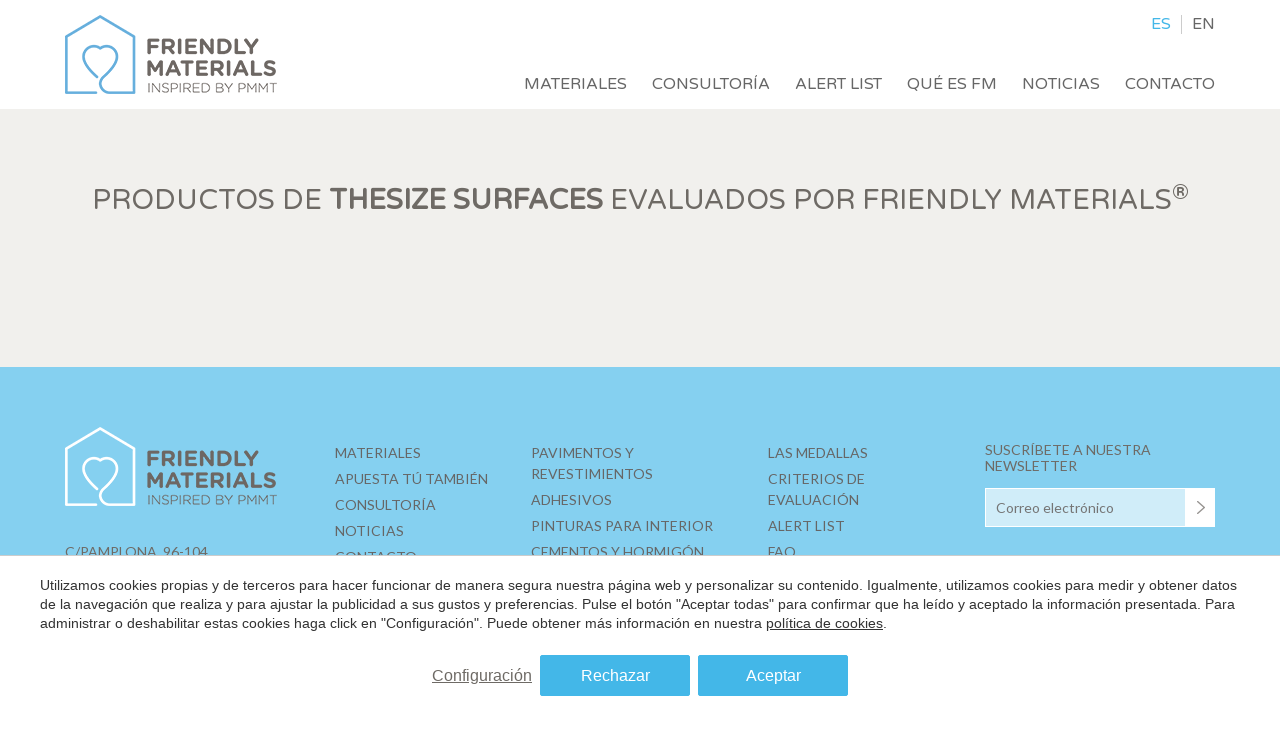

--- FILE ---
content_type: application/javascript
request_url: https://www.friendlymaterials.com/templates/common/scripts.js?v=1.21
body_size: 1115
content:
/* Replace 'friendly materials' with 'friendly materials®' first in main, then in footer */



var regex = /friendly materials®?/gi;
var replaceWith = "Friendly Materials<sup>®</sup>";
    
var replaceMain = $("main").not('script').html().replace(regex, replaceWith);
$("main").html(replaceMain);


var replaceFooter = $("footer").not('script').html().replace(regex, replaceWith);
$("footer").html(replaceFooter);


/* 
=======================
Parallax 
=======================
*/
function addParallax(parallax_class){

    checkScroll();

    $(window).scroll(function(){
        checkScroll();
    });

    function checkScroll(){
        var scroll = $(window).scrollTop();
            //backgroundParallaxPosition = Math.floor(scroll / 4);

        $(parallax_class).each(function(){
            var positionOfElement = $(this).parent().offset().top,
                windowHeight = $(window).height();
                heightElement = $(this).parent().outerHeight();

            var startParallax = positionOfElement - windowHeight;

            if(scroll > startParallax) {
            
                    var backgroundCenter = (heightElement);
                    var parallaxScroll = (scroll - startParallax);
                    var scrolRecenter = ((backgroundCenter - parallaxScroll) /4);

                $(this).css("background-position", "50% " + Math.floor(scrolRecenter) + "px");
            }

        });
    }
}

/* 
=======================
In viewport
=======================
*/
$.fn.isInViewport = function() {
    var elementTop = $(this).offset().top;
    var elementBottom = elementTop + $(this).outerHeight();
    var viewportTop = $(window).scrollTop();
    var viewportBottom = viewportTop + $(window).height();
    return elementBottom > viewportTop && elementTop < viewportBottom;
};

$(document).ready(function(){

    $('.fn-videodelay10s').each(function(){
        o = $(this);
        video = o[0];
        //if(video.paused){
            //if(o.isInViewport()){
                setTimeout(function(){ video.play(); }, 2000, o);
            //}
        //}
    });

    $('.fn-videoend').on('ended',function(){
        $(this).addClass("finished");
    });

    $('.fn-toggleBox').each(function(){
        var that = this;
        $('header',$(that)).click(function(){
            o = $(that);
            u = $(this);
            if(!o.hasClass('active')){
                $('.active .toggleBox_info').slideUp();
                $('.active').removeClass('active');
                o.addClass('active');
                $('.active .toggleBox_info').slideDown();
            }else{
                $('.active').removeClass('active');
                $('.toggleBox_info',o).slideUp();
            }
        });
    });

    (function(el){
        $('.genericPopup__container').on('click',function(event){
            event.stopPropagation();
        });

        $(el).each(function(){
            $(this).on('click',function(){
                $('.genericPopup').fadeToggle();
                $('.genericPopup').toggleClass('genericPopup--open');
                $('body').toggleClass('noScroll');
            });
        });
    })('.fn-popup');

    (function(el){
        $('.'+el).each(function(){
            $('.cardInfograf__prop',this).each(function(){
                o=$(this);
                o.click(function(){
                    u=$(this);
                    $('.cardInfograf__prop--active').removeClass('cardInfograf__prop--active');
                    $('.cardInfograf__infoBlock--active').removeClass('cardInfograf__infoBlock--active');
                    u.addClass('cardInfograf__prop--active');
                    $('.cardInfograf__infoBlock').eq(u.index()).addClass('cardInfograf__infoBlock--active');
                });
            });
        });
    })('cardInfograf');
    
});